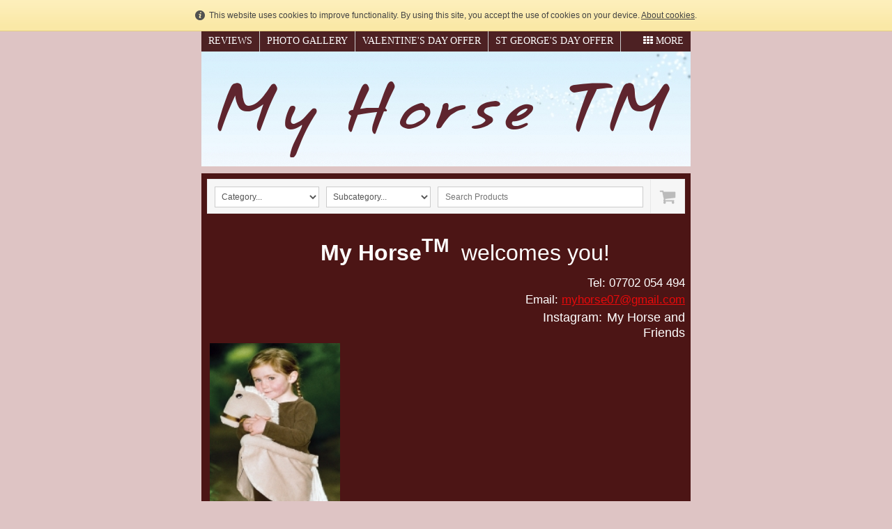

--- FILE ---
content_type: text/html; charset=UTF-8
request_url: http://www.myhorsetm.com/
body_size: 4345
content:
<!DOCTYPE html PUBLIC "-//W3C//DTD XHTML 1.0 Transitional//EN" "http://www.w3.org/TR/xhtml1/DTD/xhtml1-transitional.dtd">
<html xmlns="http://www.w3.org/1999/xhtml" xml:lang="en-GB" lang="en-GB">
	<head>
		<title>My Horse TM</title>
		<meta http-equiv="Content-type" content="text/html; charset=utf-8" />
		<meta http-equiv="Last-Update" content="2023-07-12T10:56:43+01:00" />
		<meta http-equiv="X-UA-Compatible" content="IE=edge" />
		<meta name="viewport" content="width=702px" />
		        <meta name="keywords" content="" />
        <meta name="description" content="" />
		<!-- <link rel="stylesheet" href="style/thickbox.css" type="text/css" media="screen" /> -->
		<link rel="stylesheet" href="/style/style.v1.5.css" type="text/css" media="screen" />

		<style type="text/css">
			html {
				min-height: 100%;
				height: auto;
			}
			body {
				margin: 0px;
				padding: 0px;
				background: #DEC4C4   ;
			}
		</style>
		<link rel="stylesheet" href="https://maxcdn.bootstrapcdn.com/font-awesome/4.4.0/css/font-awesome.min.css" type="text/css" />
		<link rel="stylesheet" href="/css/content/vendetta-red.css?m=1612363205" type="text/css" />
		<link rel="stylesheet" href="//media.freeola.com/css/cookie.css" type="text/css" />
		<style type="text/css">
			.custom-font,html,body,input,select,textarea{font-family:arial,geneva,helvetica,'lucida sans',trebuchet,verdana;font-size:18pt;}
			.custom-font,html,body,input{color:#FFFFFF;line-height:1.2}
			hr{border-color:inherit;border-style:solid;}
			td {font-family:arial,geneva,helvetica,'lucida sans',trebuchet,verdana;font-size:18pt;}
			a { color: #E60A0B;}
			a:hover{color:#FBB1EF;}
			p{margin:0;padding:0;}
			#content_wrap{background:#4C1515;}
			input.formInputButton,.formInputButton,.custom-el-background{background:#222222 !important;}
			input.formInputButton,.formInputButton,.custom-el-text{color:#FFF}
			input.formInputButton,.formInputButton,.custom-el-border{border:1px solid #222222 !important;}
            .ui-datepicker .ui-datepicker-header{background:#222222;border:1px solid #222222;color:#FFF;}
			.image_container_small, .image_container_large {border:2px solid #222222;}
			.help_outer {
                max-width:15em;
				line-height: 1.4;
            }
			.help_header {
                color:#fff;
				/*width: 276px;*/
                font-weight:bold;
                word-wrap:break-word;
                padding:10px 10px 5px;
                background-color:#000;
                background-color:rgba(0,0,0,0.9);
                -webkit-border-top-left-radius: 5px;
                -webkit-border-top-right-radius: 5px;
                -moz-border-radius-topleft: 5px;
                -moz-border-radius-topright: 5px;
                border-top-left-radius: 5px;
                border-top-right-radius: 5px;
			}

			.help_body {
                color:#fff;
                padding:0 10px 10px;
				text-align: left;
				/*width: 276px;*/
                word-wrap:break-word;
                background-color:#000;
                background-color:rgba(0,0,0,0.9);
                -webkit-border-bottom-right-radius: 5px;
                -webkit-border-bottom-left-radius: 5px;
                -moz-border-radius-bottomright: 5px;
                -moz-border-radius-bottomleft: 5px;
                border-bottom-right-radius: 5px;
                border-bottom-left-radius: 5px;
			}

			.help_header_hr {
                display:none;
			}

            .form-required,
            .error {
                color:#222222            }
                        .blog-content.blog-trunc::after {
                display:block;
                background:linear-gradient(rgba(76, 21, 21, 0), rgba(76, 21, 21, 1));
            }
                    
	
        

			#site_wrap { background-color: #4C1515; }

					</style>
		<script type="text/javascript" src="//ajax.googleapis.com/ajax/libs/jquery/1.9.1/jquery.min.js"></script>
		<script type="text/javascript">!window.jQuery && document.write(unescape('%3Cscript type="text/javascript" src="/js/jquery-1.4.2.min.js"%3E%3C/script%3E'))</script>
		<script type="text/javascript" src="/js/jquery.touchSwipe.min.js"></script>
		<script type="text/javascript" src="/js/instantpro-live.js"></script>

<!--[if IE 7]>
		<script type="text/javascript">
		$(document).ready(function() {
			var zIndexNumber = 1000;
			$('div').each(function() {
				$(this).css('zIndex', zIndexNumber);
				zIndexNumber -= 10;
			});
		});
		</script>
<![endif]-->
		<script type="text/javascript" src="//media.freeola.com/js/magnific.jquery-min.js"></script>
		<script type="text/javascript" src="//media.freeola.com/js/gallery_magnific.js"></script>
<link rel="stylesheet" type="text/css" href="//media.freeola.com/css/magnific.jquery.css" />
<link rel="stylesheet" type="text/css" href="//media.freeola.com/css/gallery_magnific.css" />
		<link rel="stylesheet" href="/css/nav_top/blotter-red.css?m=1612363206" type="text/css" />
		<script type="text/javascript">

                        							var design_mode = false;
									var stats_data = '{"data":"[base64]","hash":"8f32f734c07fa2fcd1c13b210256f484"}';
			var page_types = ["standard"];
						$(function() {
                setTimeout(function() {
                    $('.cookie-notify').slideUp('slow');
                }, 15000);
			});
					</script>

		
	</head>
	<body class="body702 body_align_center">
		
		
		<div id="bg_wrap_01" style="">

			<div id="bg_wrap_02">

				<div id="container_01" style="width:702px;position: relative;margin-left: auto; margin-right: auto;">

					<div id="container_01b">

						
						
						
						
						
						<div id="top_wrap">
							<div id="top_links_wrap">
								<div id="container_05" style="max-width:100%;width:702px;position: relative;margin-left: auto; margin-right: auto;">
									<div id="top_bar">
										<div id="top_links"><a href="http://www.myhorsetm.com/">Home</a></div>
									</div>
								</div>
							</div>
						</div>
						<div id="bannav_wrap" class="dark-theme " class="">

							
							<div id="top_nav_wrap" style="" data-nav-colour="#870106"  >

								
								<table cellpadding="0" cellspacing="0" border="0">
									<tr>
										<td valign="top">
											<div id="top_navigation1" class="small" style="width:662px; position:relative; overflow:hidden;">
												<ul style="position:relative;">
                                                <li class="waffle">
                                                    <a href="#" class="top_navigation">
                                                        <span class="waffle-icon"></span>
                                                        <span class="waffle-text">More</span>
                                                    </a>
                                                </li>
                                                            <li><a href="/reviews.html" class="top_navigation">Reviews</a></li>
                        <li><a href="/photo_gallery.html" class="top_navigation">Photo gallery</a></li>
                        <li><a href="/valentine_s_day_offer.html" class="top_navigation">Valentine's Day Offer</a></li>
                        <li><a href="/st_george_s_day_offer.html" class="top_navigation">St George's Day Offer</a></li>
                        <li><a href="/contact.html" class="top_navigation">Contact</a></li>
                        <li><a href="/faqs.html" class="top_navigation">FAQs</a></li>
                        <li><a href="/" class="navigation_selected">Home</a></li>
                        <li><a href="/product_information.html" class="top_navigation">Product information</a></li>
                        <li><a href="/about_us.html" class="top_navigation">About us</a></li>
                        <li><a href="/schools_and_nurseries.html" class="top_navigation">Schools and Nurseries</a></li>
                        <li><a href="/mother_s_day_offer.html" class="top_navigation">Mother's Day Offer</a></li>
                        <li><a href="/race_day_special_offer.html" class="top_navigation">Race Day Special Offer</a></li>
                        <li><a href="/charities.html" class="top_navigation">Charities</a></li>
                        <li><a href="/instagram_intro.html" class="top_navigation">Instagram intro</a></li>
                        <li><a href="/my_horse_blog.html" class="top_navigation">My Horse Blog</a></li>
                        <li><a href="/order_form.html" class="top_navigation">Order Form</a></li>
                        <li><a href="/my_horse_and_friends.html" class="top_navigation">My Horse and Friends</a></li>
                        <li><a href="/teacher_s_day_offer.html" class="top_navigation">Teacher's Day Offer</a></li>
                        <li><a href="/terms_and_conditions.html" class="top_navigation">TERMS AND CONDITIONS</a></li>
            </ul>
											</div>
										</td>
									</tr>
								</table>
							</div>

							



						
														<div style="position: relative; overflow: hidden; height: 165px;" id="banner_wrap" class="small"    >
																								<div style=" position: absolute; margin-top: 35px; margin-left: 22px;" class="one">
									<a class="logo_link" href="http://www.myhorsetm.com/" style="border: none;"><img src="/media/images/user-logos/25517/IPTLCV2-1345476815.png" alt="www.myhorsetm.com Logo" border="0" width="662" height="117"/></a>
								</div>
																<img src="/media/images/theme-images/banner-images/41-small.jpg" alt="Banner Image" width="702" height="165"/>
							</div>
							
							
						</div>

					</div>

				</div>

			</div>

			<div id="bg_wrap_03">

				<div id="container_02" style="width:702px;position: relative;margin-left: auto; margin-right: auto;">

					<div id="container_02b">

						<div id="site_wrap" style="width:702px;" class="vert_nav_left">

							
							<div id="above_content" style="display:none"></div>

							<div id="content_wrap" style="overflow-x:auto;"   >
								
	<div id="shop_bar_container">
		<div id="search_container">
			<a id="trolley_button" href="/pages/shop/trolley.html" title="View Trolley">
				<img id="trolley_icon" src="/images/shop/trolley_icon.png" />
			</a>
			<form name="sort_order_form" id="sort_order_form" method="get" action="">	
				<input type="hidden" name="show_category" value="">
				<input type="hidden" name="show_subcategory" value="">
				<input type="hidden" name="search_terms" value="">
			</form>
			<form name="search_form" id="search_form" method="get" action="/pages/shop/listing.html">			
				<select name="show_category" id="show_category">
					<option value="">Category...</option>
					<option value="">All Products</option>
					<option value="My Horse and Friends" >My Horse and Friends</option>				</select>
				<select name="show_subcategory" id="show_subcategory" >
								<option value="">Subcategory...</option><option value="Large size" >Large size</option><option value="Medium size" >Medium size</option><option value="Small size" >Small size</option></select>				<div id="search_terms_container">
					<input type="text" name="search_terms" id="search_terms" placeholder="Search Products" value="">					
				</div>
			</form>
		</div>		
	</div>
	
	<script type="text/javascript" src="/js/jquery.placeholder.js"></script>
	<script>
		$( document ).ready(function() {
			$("#search_terms").placeholder();	
		});

		$("#show_category").change(function(){
			$("#search_terms").val("");
			$("#search_form").submit();
		});

		$("#show_subcategory").change(function(){
			$("#search_terms").val("");
			$("#search_form").submit();
		});

		$("#sort_order").change(function(){
			$("#sort_order_form").submit();
		});	
	</script>
<div class="page-section page-section-no-spacing page-standard-original"><p style="text-align: right;"><span style="font-size: 24pt;"><strong>My Horse<sup>TM</sup></strong>&nbsp; welcomes you!&nbsp;&nbsp;&nbsp;&nbsp;&nbsp;&nbsp;&nbsp;&nbsp;&nbsp;&nbsp;&nbsp;&nbsp;<br />&nbsp; <span style="font-size: 13pt;">Tel: 07702 054 494</span></span></p><p style="text-align: right;"><span style="font-size: 13pt;">&nbsp;&nbsp;&nbsp;&nbsp;&nbsp;&nbsp;&nbsp;&nbsp;&nbsp;&nbsp;&nbsp;&nbsp;&nbsp;&nbsp;&nbsp;&nbsp;&nbsp;&nbsp;&nbsp;&nbsp;&nbsp;&nbsp;&nbsp;&nbsp;&nbsp;&nbsp;&nbsp;&nbsp;&nbsp;&nbsp;&nbsp;&nbsp;&nbsp;&nbsp;&nbsp;&nbsp;&nbsp;&nbsp;&nbsp;&nbsp;&nbsp;&nbsp;&nbsp;&nbsp;&nbsp;&nbsp;&nbsp;&nbsp;&nbsp;&nbsp;&nbsp;&nbsp;&nbsp;&nbsp;&nbsp;&nbsp;&nbsp;&nbsp;&nbsp;&nbsp;&nbsp;&nbsp;&nbsp;&nbsp;&nbsp;&nbsp;&nbsp;&nbsp;&nbsp;&nbsp;&nbsp;&nbsp;&nbsp;&nbsp;&nbsp;&nbsp;&nbsp;&nbsp;&nbsp;&nbsp;&nbsp;&nbsp;&nbsp;&nbsp;&nbsp;&nbsp;&nbsp;&nbsp;&nbsp;&nbsp;&nbsp;Email: <a href="mailto:myhorse07@gmail.com">myhorse07@gmail.com</a></span></p><p style="text-align: right;">&nbsp;&nbsp;&nbsp;&nbsp;&nbsp;&nbsp;&nbsp;&nbsp;&nbsp;&nbsp;&nbsp;&nbsp;&nbsp;&nbsp;&nbsp;&nbsp;&nbsp;&nbsp;&nbsp;&nbsp;&nbsp;&nbsp;&nbsp;&nbsp;&nbsp;&nbsp;&nbsp;&nbsp;&nbsp;&nbsp;&nbsp;&nbsp;&nbsp;&nbsp;&nbsp;&nbsp;&nbsp;&nbsp;&nbsp;&nbsp;&nbsp;&nbsp;&nbsp;&nbsp;&nbsp;&nbsp;&nbsp;&nbsp;&nbsp;&nbsp;&nbsp;&nbsp;&nbsp;&nbsp;&nbsp;&nbsp;&nbsp;&nbsp;&nbsp;&nbsp;&nbsp;&nbsp;&nbsp;&nbsp;&nbsp;<span style="font-size: 18px;">Instagram:</span>&nbsp;<span style="font-size: 18px;">My Horse and Friends</span></p><table style="width: 205.2px;" border="0" cellspacing="0" cellpadding="4"><tbody><tr><td style="width: 193.1875px;" valign="top"><img title="" src="/media/images/user-images/25517/myhorse1-1-edit.jpg" alt="" width="187" height="251" /></td></tr></tbody></table><p>&nbsp;</p><p><span style="font-size: 44px;"><em><strong>&nbsp; &nbsp; &nbsp; &nbsp;<br />&nbsp; &nbsp; A great gallop at all ages!</strong></em></span></p><p><br /><br /></p><p><span style="font-size: 44px;"><em><strong>News</strong></em></span></p><p>Watch this space for</p><p>our upcoming and</p><p>exciting literary</p><p>collaboration!</p><p>&nbsp;</p><p style="text-align: right;"><span style="font-size: 44px;">My HorseTM</span></p><p style="text-align: right;"><span style="font-size: 20px;">A design-protected product of</span></p><p style="text-align: right;"><span style="font-size: 20px;">Costume Design by Ellen,</span></p><p style="text-align: right;"><span style="font-size: 20px;">a division of Ellen Clarke Enterprises Ltd</span></p><p style="text-align: right;">&nbsp;</p><p>&nbsp;</p><p>&nbsp;</p><p>&nbsp;</p><p>&nbsp;</p></div>							</div>

							
							<div id="below_content" style="display:none"></div>

							<div style="clear: both;"></div>

						</div>

					</div>

				</div>

				<div id="footer_wrap">

					
					<div id="footer_links_wrap">
						<div id="container_03" style="max-width:100%;width:702px;position: relative;margin-left: auto; margin-right: auto;">
							<div id="footer_bar">
								<div id="footer_links" ><a href="http://www.myhorsetm.com/">Home</a></div>
							</div>
						</div>
					</div>

					
					<div id="footer_text_wrap">

						<div id="container_04" style="width:702px;position: relative;margin-left: auto; margin-right: auto;">

						
																					<div id="footer_text"   >
								This website was built using the InstantPro Website Builder from <a rel="nofollow" href="http://freeola.com">Freeola.com</a>							</div>
							
							
					                    </div>

                    
					</div>
				</div>

			</div>

			<div id="bg_wrap_04"></div>

		</div>

		<div id="widget"></div>

		            		<div id="cookie_alert" class="cookie-notify">
    			<span>This website uses cookies to improve functionality. By using this site, you accept the use of cookies on your device. <a href="/data-handling-information.html">About cookies</a>.</span>
    		</div>
				
			</body>

</html>


--- FILE ---
content_type: text/css;charset=UTF-8
request_url: http://www.myhorsetm.com/css/content/vendetta-red.css?m=1612363205
body_size: 487
content:
#top_wrap {
	display: none;
}
#logo_above_banner_wrap {
	min-height: 40px;
}
#site_wrap {
	min-height: 400px;
	background-color: transparent;
	background: black;
	margin: 10px 0px 10px 0px;
}
#container_01, #container_02, #container_03 {
	border: none;
}
#content_wrap {
	width: 686px;
	text-align: left;
	padding: 8px;
	min-height: 370px;
	overflow-x: auto;
}

/* min-height fix for IE6/7 */
* html .container {
	height: 370px;
}
#content_wrap a img {
border:medium none;
}



#footer_links {
	height: 31px;
	line-height: 31px;
	}
#footer_bar {
	display: none;
}
#footer_text {
	clear: both;
	font: 13px arial;
	color: #FFF;
	text-align:center;
	line-height: 49px;
	height: 49px;
	overflow: visible;
	background: #000;
}

#footer_text a:link, #footer_text a:visited {
	border-bottom: 1px dashed;
	text-decoration: none;
	margin-right: 8px;
}
#footer_text a:hover {
	text-decoration: none;
	border-bottom: 1px solid;
}
#edit-button-content {
	top: 10px; 
	right: 10px;
}
#edit-button-banner {
	right: 10px;
}
#edit-button-footer {
	top: 10px;
	right: 10px;
}

--- FILE ---
content_type: text/css;charset=UTF-8
request_url: http://www.myhorsetm.com/css/nav_top/blotter-red.css?m=1612363206
body_size: 375
content:
#top_navigation1 {
	height: 29px;
}
#top_nav_wrap {
	height: 29px;
	text-align: left;
	background: #4d2123;
}
#top_nav_wrap ul {
	list-style-type: none;
	margin: 0px;
	padding: 0px;
	position:relative;
}
#top_nav_wrap li, #hidden_menu_ul li {
	float: left;
	height: 29px;
	border-right: 1px solid #ccc;
}
a.top_navigation, a.navigation_selected {
	display: block;
	float: left;
	font: 14px georgia, serif;
	color: #fff;
	text-decoration: none;
	line-height: 16px;
	padding: 6px 10px;
	text-transform: uppercase;
    height:17px;
}
a.top_navigation:hover, a.navigation_selected {
	background: #870106;
	text-decoration: none;
}
#edit-button-nav-top {
	top: 11px;
	right: 10px;
}

#top_nav_wrap li.waffle {
    border-right:0 none;
}
